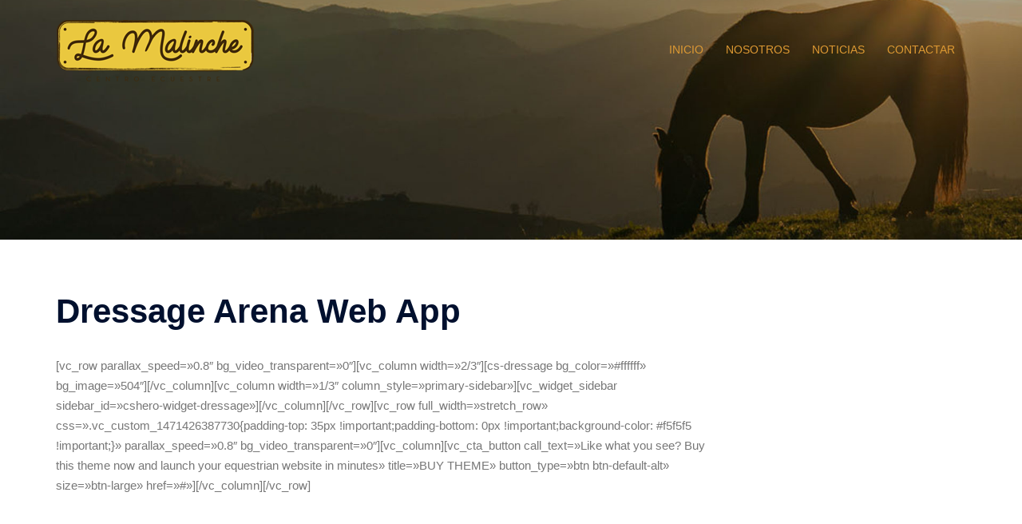

--- FILE ---
content_type: application/x-javascript; charset=utf-8
request_url: https://consent.cookiebot.com/211748a3-fb66-4f4f-890a-ebf3b57b5578/cc.js?renew=false&referer=centroecuestrelamalinche.es&dnt=false&init=false&culture=ES
body_size: 223
content:
if(console){var cookiedomainwarning='Error: The domain CENTROECUESTRELAMALINCHE.ES is not authorized to show the cookie banner for domain group ID 211748a3-fb66-4f4f-890a-ebf3b57b5578. Please add it to the domain group in the Cookiebot Manager to authorize the domain.';if(typeof console.warn === 'function'){console.warn(cookiedomainwarning)}else{console.log(cookiedomainwarning)}};

--- FILE ---
content_type: application/x-javascript
request_url: https://consentcdn.cookiebot.com/consentconfig/211748a3-fb66-4f4f-890a-ebf3b57b5578/centroecuestrelamalinche.es/configuration.js
body_size: 324
content:
CookieConsent.configuration.tags.push({id:47446510,type:"script",tagID:"",innerHash:"",outerHash:"",tagHash:"6813450102960",url:"https://consent.cookiebot.com/uc.js",resolvedUrl:"https://consent.cookiebot.com/uc.js",cat:[1]});CookieConsent.configuration.tags.push({id:47446512,type:"iframe",tagID:"",innerHash:"",outerHash:"",tagHash:"16572689325545",url:"https://www.youtube.com/embed/nIOmotayDMY?feature=oembed",resolvedUrl:"https://www.youtube.com/embed/nIOmotayDMY?feature=oembed",cat:[1,4]});